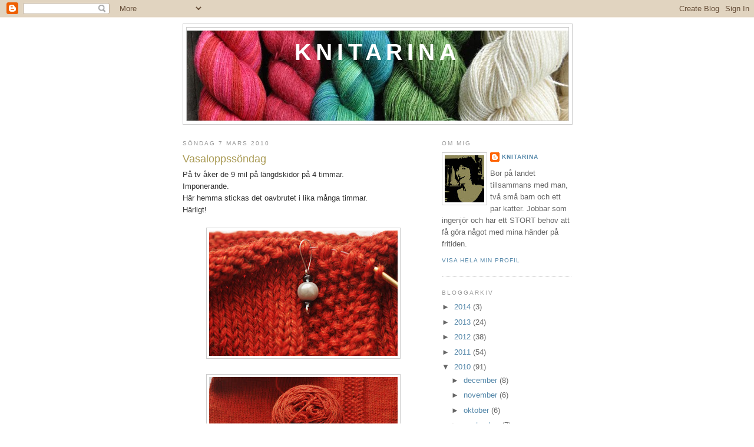

--- FILE ---
content_type: text/html; charset=UTF-8
request_url: https://knitarina.blogspot.com/2010/03/vasaloppssondag.html
body_size: 11731
content:
<!DOCTYPE html>
<html dir='ltr'>
<head>
<link href='https://www.blogger.com/static/v1/widgets/2944754296-widget_css_bundle.css' rel='stylesheet' type='text/css'/>
<meta content='text/html; charset=UTF-8' http-equiv='Content-Type'/>
<meta content='blogger' name='generator'/>
<link href='https://knitarina.blogspot.com/favicon.ico' rel='icon' type='image/x-icon'/>
<link href='http://knitarina.blogspot.com/2010/03/vasaloppssondag.html' rel='canonical'/>
<link rel="alternate" type="application/atom+xml" title="Knitarina - Atom" href="https://knitarina.blogspot.com/feeds/posts/default" />
<link rel="alternate" type="application/rss+xml" title="Knitarina - RSS" href="https://knitarina.blogspot.com/feeds/posts/default?alt=rss" />
<link rel="service.post" type="application/atom+xml" title="Knitarina - Atom" href="https://www.blogger.com/feeds/8739203205540659746/posts/default" />

<link rel="alternate" type="application/atom+xml" title="Knitarina - Atom" href="https://knitarina.blogspot.com/feeds/1415360083277600235/comments/default" />
<!--Can't find substitution for tag [blog.ieCssRetrofitLinks]-->
<link href='https://blogger.googleusercontent.com/img/b/R29vZ2xl/AVvXsEgkO1d8mpsnonDRU0Zg7uAVW281Tez8uMoO_brMV0DBgO45MD9R_k2KZs-dKVE-MZk4AC8I4qZ_Y_lvnqzOtfSq9Zi2-K1mZTjeYU2lnKkTZM8RolOQWXLwKGKgIM7PZRBocNKlp7JRQGBr/s320/kofta_drops_cascades.jpg' rel='image_src'/>
<meta content='http://knitarina.blogspot.com/2010/03/vasaloppssondag.html' property='og:url'/>
<meta content='Vasaloppssöndag' property='og:title'/>
<meta content='På tv åker de 9 mil på längdskidor på 4 timmar.  Imponerande.  Här hemma stickas det oavbrutet i lika många timmar.  Härligt!    ' property='og:description'/>
<meta content='https://blogger.googleusercontent.com/img/b/R29vZ2xl/AVvXsEgkO1d8mpsnonDRU0Zg7uAVW281Tez8uMoO_brMV0DBgO45MD9R_k2KZs-dKVE-MZk4AC8I4qZ_Y_lvnqzOtfSq9Zi2-K1mZTjeYU2lnKkTZM8RolOQWXLwKGKgIM7PZRBocNKlp7JRQGBr/w1200-h630-p-k-no-nu/kofta_drops_cascades.jpg' property='og:image'/>
<title>Knitarina: Vasaloppssöndag</title>
<style id='page-skin-1' type='text/css'><!--
/*
-----------------------------------------------
Blogger Template Style
Name:     Minima
Date:     26 Feb 2004
Updated by: Blogger Team
----------------------------------------------- */
/* Use this with templates/template-twocol.html */
body {
background:#ffffff;
margin:0;
color:#333333;
font:x-small Georgia Serif;
font-size/* */:/**/small;
font-size: /**/small;
text-align: center;
}
a:link {
color:#5588aa;
text-decoration:none;
}
a:visited {
color:#999999;
text-decoration:none;
}
a:hover {
color:#aa9b55;
text-decoration:underline;
}
a img {
border-width:0;
}
/* Header
-----------------------------------------------
*/
#header-wrapper {
width:660px;
margin:0 auto 10px;
border:1px solid #cccccc;
}
#header-inner {
background-position: center;
margin-left: auto;
margin-right: auto;
}
#header {
margin: 5px;
border: 1px solid #cccccc;
text-align: center;
color:#ffffff;
}
#header h1 {
margin:5px 5px 0;
padding:15px 20px .25em;
line-height:1.2em;
text-transform:uppercase;
letter-spacing:.2em;
font: normal bold 300% Arial, sans-serif;;
}
#header a {
color:#ffffff;
text-decoration:none;
}
#header a:hover {
color:#ffffff;
}
#header .description {
margin:0 5px 5px;
padding:0 20px 15px;
max-width:700px;
text-transform:uppercase;
letter-spacing:.2em;
line-height: 1.4em;
font: normal normal 78% Arial, sans-serif;
color: #999999;
}
#header img {
margin-left: auto;
margin-right: auto;
}
/* Outer-Wrapper
----------------------------------------------- */
#outer-wrapper {
width: 660px;
margin:0 auto;
padding:10px;
text-align:left;
font: normal normal 100% Arial, sans-serif;
}
#main-wrapper {
width: 410px;
float: left;
word-wrap: break-word; /* fix for long text breaking sidebar float in IE */
overflow: hidden;     /* fix for long non-text content breaking IE sidebar float */
}
#sidebar-wrapper {
width: 220px;
float: right;
word-wrap: break-word; /* fix for long text breaking sidebar float in IE */
overflow: hidden;      /* fix for long non-text content breaking IE sidebar float */
}
/* Headings
----------------------------------------------- */
h2 {
margin:1.5em 0 .75em;
font:normal normal 78% Arial, sans-serif;
line-height: 1.4em;
text-transform:uppercase;
letter-spacing:.2em;
color:#999999;
}
/* Posts
-----------------------------------------------
*/
h2.date-header {
margin:1.5em 0 .5em;
}
.post {
margin:.5em 0 1.5em;
border-bottom:1px dotted #cccccc;
padding-bottom:1.5em;
}
.post h3 {
margin:.25em 0 0;
padding:0 0 4px;
font-size:140%;
font-weight:normal;
line-height:1.4em;
color:#aa9b55;
}
.post h3 a, .post h3 a:visited, .post h3 strong {
display:block;
text-decoration:none;
color:#aa9b55;
font-weight:normal;
}
.post h3 strong, .post h3 a:hover {
color:#333333;
}
.post-body {
margin:0 0 .75em;
line-height:1.6em;
}
.post-body blockquote {
line-height:1.3em;
}
.post-footer {
margin: .75em 0;
color:#999999;
text-transform:uppercase;
letter-spacing:.1em;
font: normal normal 78% 'Trebuchet MS', Trebuchet, Arial, Verdana, Sans-serif;
line-height: 1.4em;
}
.comment-link {
margin-left:.6em;
}
.post img, table.tr-caption-container {
padding:4px;
border:1px solid #cccccc;
}
.tr-caption-container img {
border: none;
padding: 0;
}
.post blockquote {
margin:1em 20px;
}
.post blockquote p {
margin:.75em 0;
}
/* Comments
----------------------------------------------- */
#comments h4 {
margin:1em 0;
font-weight: bold;
line-height: 1.4em;
text-transform:uppercase;
letter-spacing:.2em;
color: #999999;
}
#comments-block {
margin:1em 0 1.5em;
line-height:1.6em;
}
#comments-block .comment-author {
margin:.5em 0;
}
#comments-block .comment-body {
margin:.25em 0 0;
}
#comments-block .comment-footer {
margin:-.25em 0 2em;
line-height: 1.4em;
text-transform:uppercase;
letter-spacing:.1em;
}
#comments-block .comment-body p {
margin:0 0 .75em;
}
.deleted-comment {
font-style:italic;
color:gray;
}
#blog-pager-newer-link {
float: left;
}
#blog-pager-older-link {
float: right;
}
#blog-pager {
text-align: center;
}
.feed-links {
clear: both;
line-height: 2.5em;
}
/* Sidebar Content
----------------------------------------------- */
.sidebar {
color: #666666;
line-height: 1.5em;
}
.sidebar ul {
list-style:none;
margin:0 0 0;
padding:0 0 0;
}
.sidebar li {
margin:0;
padding-top:0;
padding-right:0;
padding-bottom:.25em;
padding-left:15px;
text-indent:-15px;
line-height:1.5em;
}
.sidebar .widget, .main .widget {
border-bottom:1px dotted #cccccc;
margin:0 0 1.5em;
padding:0 0 1.5em;
}
.main .Blog {
border-bottom-width: 0;
}
/* Profile
----------------------------------------------- */
.profile-img {
float: left;
margin-top: 0;
margin-right: 5px;
margin-bottom: 5px;
margin-left: 0;
padding: 4px;
border: 1px solid #cccccc;
}
.profile-data {
margin:0;
text-transform:uppercase;
letter-spacing:.1em;
font: normal normal 78% 'Trebuchet MS', Trebuchet, Arial, Verdana, Sans-serif;
color: #999999;
font-weight: bold;
line-height: 1.6em;
}
.profile-datablock {
margin:.5em 0 .5em;
}
.profile-textblock {
margin: 0.5em 0;
line-height: 1.6em;
}
.profile-link {
font: normal normal 78% 'Trebuchet MS', Trebuchet, Arial, Verdana, Sans-serif;
text-transform: uppercase;
letter-spacing: .1em;
}
/* Footer
----------------------------------------------- */
#footer {
width:660px;
clear:both;
margin:0 auto;
padding-top:15px;
line-height: 1.6em;
text-transform:uppercase;
letter-spacing:.1em;
text-align: center;
}

--></style>
<link href='https://www.blogger.com/dyn-css/authorization.css?targetBlogID=8739203205540659746&amp;zx=06978e4d-7943-4e3c-ba18-ac04009670f9' media='none' onload='if(media!=&#39;all&#39;)media=&#39;all&#39;' rel='stylesheet'/><noscript><link href='https://www.blogger.com/dyn-css/authorization.css?targetBlogID=8739203205540659746&amp;zx=06978e4d-7943-4e3c-ba18-ac04009670f9' rel='stylesheet'/></noscript>
<meta name='google-adsense-platform-account' content='ca-host-pub-1556223355139109'/>
<meta name='google-adsense-platform-domain' content='blogspot.com'/>

</head>
<body>
<div class='navbar section' id='navbar'><div class='widget Navbar' data-version='1' id='Navbar1'><script type="text/javascript">
    function setAttributeOnload(object, attribute, val) {
      if(window.addEventListener) {
        window.addEventListener('load',
          function(){ object[attribute] = val; }, false);
      } else {
        window.attachEvent('onload', function(){ object[attribute] = val; });
      }
    }
  </script>
<div id="navbar-iframe-container"></div>
<script type="text/javascript" src="https://apis.google.com/js/platform.js"></script>
<script type="text/javascript">
      gapi.load("gapi.iframes:gapi.iframes.style.bubble", function() {
        if (gapi.iframes && gapi.iframes.getContext) {
          gapi.iframes.getContext().openChild({
              url: 'https://www.blogger.com/navbar/8739203205540659746?po\x3d1415360083277600235\x26origin\x3dhttps://knitarina.blogspot.com',
              where: document.getElementById("navbar-iframe-container"),
              id: "navbar-iframe"
          });
        }
      });
    </script><script type="text/javascript">
(function() {
var script = document.createElement('script');
script.type = 'text/javascript';
script.src = '//pagead2.googlesyndication.com/pagead/js/google_top_exp.js';
var head = document.getElementsByTagName('head')[0];
if (head) {
head.appendChild(script);
}})();
</script>
</div></div>
<div id='outer-wrapper'><div id='wrap2'>
<!-- skip links for text browsers -->
<span id='skiplinks' style='display:none;'>
<a href='#main'>skip to main </a> |
      <a href='#sidebar'>skip to sidebar</a>
</span>
<div id='header-wrapper'>
<div class='header section' id='header'><div class='widget Header' data-version='1' id='Header1'>
<div id='header-inner' style='background-image: url("https://blogger.googleusercontent.com/img/b/R29vZ2xl/AVvXsEgI5tEDZXB2CmupgdooVz0jgSwtPlDdp7j_9XoS12TxQGwYwSvmxzJOxKyQRTUI064fZRDWqqvN2f12SVNRqA64uUqqnkjGlQk17bYpVEwaE8vEE6Ub4MKxaLNOd8ge8JG8o3zxjgOEDUlW/s650/headertest4.jpg"); background-position: left; min-height: 153px; _height: 153px; background-repeat: no-repeat; '>
<div class='titlewrapper' style='background: transparent'>
<h1 class='title' style='background: transparent; border-width: 0px'>
<a href='https://knitarina.blogspot.com/'>
Knitarina
</a>
</h1>
</div>
<div class='descriptionwrapper'>
<p class='description'><span>
</span></p>
</div>
</div>
</div></div>
</div>
<div id='content-wrapper'>
<div id='crosscol-wrapper' style='text-align:center'>
<div class='crosscol no-items section' id='crosscol'></div>
</div>
<div id='main-wrapper'>
<div class='main section' id='main'><div class='widget Blog' data-version='1' id='Blog1'>
<div class='blog-posts hfeed'>

          <div class="date-outer">
        
<h2 class='date-header'><span>söndag 7 mars 2010</span></h2>

          <div class="date-posts">
        
<div class='post-outer'>
<div class='post hentry uncustomized-post-template' itemprop='blogPost' itemscope='itemscope' itemtype='http://schema.org/BlogPosting'>
<meta content='https://blogger.googleusercontent.com/img/b/R29vZ2xl/AVvXsEgkO1d8mpsnonDRU0Zg7uAVW281Tez8uMoO_brMV0DBgO45MD9R_k2KZs-dKVE-MZk4AC8I4qZ_Y_lvnqzOtfSq9Zi2-K1mZTjeYU2lnKkTZM8RolOQWXLwKGKgIM7PZRBocNKlp7JRQGBr/s320/kofta_drops_cascades.jpg' itemprop='image_url'/>
<meta content='8739203205540659746' itemprop='blogId'/>
<meta content='1415360083277600235' itemprop='postId'/>
<a name='1415360083277600235'></a>
<h3 class='post-title entry-title' itemprop='name'>
Vasaloppssöndag
</h3>
<div class='post-header'>
<div class='post-header-line-1'></div>
</div>
<div class='post-body entry-content' id='post-body-1415360083277600235' itemprop='description articleBody'>
<span style="font-family: Arial, Helvetica, sans-serif;">På tv åker de 9 mil på längdskidor på 4 timmar. </span><br />
<span style="font-family: Arial, Helvetica, sans-serif;">Imponerande.</span><br />
<span style="font-family: Arial, Helvetica, sans-serif;">Här hemma stickas det oavbrutet i lika många timmar.</span><br />
<span style="font-family: Arial;">Härligt!</span><br />
<br />
<div class="separator" style="clear: both; text-align: center;"><a href="https://blogger.googleusercontent.com/img/b/R29vZ2xl/AVvXsEgkO1d8mpsnonDRU0Zg7uAVW281Tez8uMoO_brMV0DBgO45MD9R_k2KZs-dKVE-MZk4AC8I4qZ_Y_lvnqzOtfSq9Zi2-K1mZTjeYU2lnKkTZM8RolOQWXLwKGKgIM7PZRBocNKlp7JRQGBr/s1600-h/kofta_drops_cascades.jpg" imageanchor="1" style="margin-left: 1em; margin-right: 1em;"><img border="0" kt="true" src="https://blogger.googleusercontent.com/img/b/R29vZ2xl/AVvXsEgkO1d8mpsnonDRU0Zg7uAVW281Tez8uMoO_brMV0DBgO45MD9R_k2KZs-dKVE-MZk4AC8I4qZ_Y_lvnqzOtfSq9Zi2-K1mZTjeYU2lnKkTZM8RolOQWXLwKGKgIM7PZRBocNKlp7JRQGBr/s320/kofta_drops_cascades.jpg" /></a></div><div class="separator" style="clear: both; text-align: center;"><br />
</div><div class="separator" style="clear: both; text-align: center;"><a href="https://blogger.googleusercontent.com/img/b/R29vZ2xl/AVvXsEhiA9tXmBLPYuWP8JiW8CSdovoOm4QYucixsdlgoo3iIdhaasc2b5bpbIX__XuduLUWm6_0Jtdo1OPi2nhNpUo_g_rNG0XemOf7zo88FsfGSWg1pa7A1Y9JXyyMu9v_tYmFGK3gy7vzHOU8/s1600-h/kofta_drops_cascades2.jpg" imageanchor="1" style="margin-left: 1em; margin-right: 1em;"><img border="0" kt="true" src="https://blogger.googleusercontent.com/img/b/R29vZ2xl/AVvXsEhiA9tXmBLPYuWP8JiW8CSdovoOm4QYucixsdlgoo3iIdhaasc2b5bpbIX__XuduLUWm6_0Jtdo1OPi2nhNpUo_g_rNG0XemOf7zo88FsfGSWg1pa7A1Y9JXyyMu9v_tYmFGK3gy7vzHOU8/s320/kofta_drops_cascades2.jpg" /></a></div>
<div style='clear: both;'></div>
</div>
<div class='post-footer'>
<div class='post-footer-line post-footer-line-1'>
<span class='post-author vcard'>
Upplagd av
<span class='fn' itemprop='author' itemscope='itemscope' itemtype='http://schema.org/Person'>
<meta content='https://www.blogger.com/profile/16297353404015740992' itemprop='url'/>
<a class='g-profile' href='https://www.blogger.com/profile/16297353404015740992' rel='author' title='author profile'>
<span itemprop='name'>Knitarina</span>
</a>
</span>
</span>
<span class='post-timestamp'>
kl.
<meta content='http://knitarina.blogspot.com/2010/03/vasaloppssondag.html' itemprop='url'/>
<a class='timestamp-link' href='https://knitarina.blogspot.com/2010/03/vasaloppssondag.html' rel='bookmark' title='permanent link'><abbr class='published' itemprop='datePublished' title='2010-03-07T15:12:00+01:00'>15:12</abbr></a>
</span>
<span class='post-comment-link'>
</span>
<span class='post-icons'>
<span class='item-control blog-admin pid-1299616978'>
<a href='https://www.blogger.com/post-edit.g?blogID=8739203205540659746&postID=1415360083277600235&from=pencil' title='Redigera inlägg'>
<img alt='' class='icon-action' height='18' src='https://resources.blogblog.com/img/icon18_edit_allbkg.gif' width='18'/>
</a>
</span>
</span>
<div class='post-share-buttons goog-inline-block'>
</div>
</div>
<div class='post-footer-line post-footer-line-2'>
<span class='post-labels'>
</span>
</div>
<div class='post-footer-line post-footer-line-3'>
<span class='post-location'>
</span>
</div>
</div>
</div>
<div class='comments' id='comments'>
<a name='comments'></a>
<h4>2 kommentarer:</h4>
<div id='Blog1_comments-block-wrapper'>
<dl class='avatar-comment-indent' id='comments-block'>
<dt class='comment-author ' id='c7018087813595639666'>
<a name='c7018087813595639666'></a>
<div class="avatar-image-container avatar-stock"><span dir="ltr"><a href="https://www.blogger.com/profile/09775272537546982468" target="" rel="nofollow" onclick="" class="avatar-hovercard" id="av-7018087813595639666-09775272537546982468"><img src="//www.blogger.com/img/blogger_logo_round_35.png" width="35" height="35" alt="" title="Hello">

</a></span></div>
<a href='https://www.blogger.com/profile/09775272537546982468' rel='nofollow'>Hello</a>
sa...
</dt>
<dd class='comment-body' id='Blog1_cmt-7018087813595639666'>
<p>
Fin!<br /><br />Det ser väldigt likt ut den kofta jag håller på att sticka uppifrån och ner :) Fast min är mer Let&#180;s dance och Melodifestivalskofta...
</p>
</dd>
<dd class='comment-footer'>
<span class='comment-timestamp'>
<a href='https://knitarina.blogspot.com/2010/03/vasaloppssondag.html?showComment=1267983400431#c7018087813595639666' title='comment permalink'>
7 mars 2010 kl. 18:36
</a>
<span class='item-control blog-admin pid-877854661'>
<a class='comment-delete' href='https://www.blogger.com/comment/delete/8739203205540659746/7018087813595639666' title='Ta bort kommentar'>
<img src='https://resources.blogblog.com/img/icon_delete13.gif'/>
</a>
</span>
</span>
</dd>
<dt class='comment-author ' id='c7041717875084504569'>
<a name='c7041717875084504569'></a>
<div class="avatar-image-container avatar-stock"><span dir="ltr"><img src="//resources.blogblog.com/img/blank.gif" width="35" height="35" alt="" title="Anonym">

</span></div>
Anonym
sa...
</dt>
<dd class='comment-body' id='Blog1_cmt-7041717875084504569'>
<p>
Oj, vilken fin stickmarkör ;-)<br /><br />/svägerskan
</p>
</dd>
<dd class='comment-footer'>
<span class='comment-timestamp'>
<a href='https://knitarina.blogspot.com/2010/03/vasaloppssondag.html?showComment=1267990851361#c7041717875084504569' title='comment permalink'>
7 mars 2010 kl. 20:40
</a>
<span class='item-control blog-admin pid-1444299379'>
<a class='comment-delete' href='https://www.blogger.com/comment/delete/8739203205540659746/7041717875084504569' title='Ta bort kommentar'>
<img src='https://resources.blogblog.com/img/icon_delete13.gif'/>
</a>
</span>
</span>
</dd>
</dl>
</div>
<p class='comment-footer'>
<a href='https://www.blogger.com/comment/fullpage/post/8739203205540659746/1415360083277600235' onclick='javascript:window.open(this.href, "bloggerPopup", "toolbar=0,location=0,statusbar=1,menubar=0,scrollbars=yes,width=640,height=500"); return false;'>Skicka en kommentar</a>
</p>
</div>
</div>

        </div></div>
      
</div>
<div class='blog-pager' id='blog-pager'>
<span id='blog-pager-newer-link'>
<a class='blog-pager-newer-link' href='https://knitarina.blogspot.com/2010/03/syjunta.html' id='Blog1_blog-pager-newer-link' title='Senaste inlägg'>Senaste inlägg</a>
</span>
<span id='blog-pager-older-link'>
<a class='blog-pager-older-link' href='https://knitarina.blogspot.com/2010/03/vard-av-barn.html' id='Blog1_blog-pager-older-link' title='Äldre inlägg'>Äldre inlägg</a>
</span>
<a class='home-link' href='https://knitarina.blogspot.com/'>Startsida</a>
</div>
<div class='clear'></div>
<div class='post-feeds'>
<div class='feed-links'>
Prenumerera på:
<a class='feed-link' href='https://knitarina.blogspot.com/feeds/1415360083277600235/comments/default' target='_blank' type='application/atom+xml'>Kommentarer till inlägget (Atom)</a>
</div>
</div>
</div></div>
</div>
<div id='sidebar-wrapper'>
<div class='sidebar section' id='sidebar'><div class='widget Profile' data-version='1' id='Profile1'>
<h2>Om mig</h2>
<div class='widget-content'>
<a href='https://www.blogger.com/profile/16297353404015740992'><img alt='Mitt foto' class='profile-img' height='80' src='//2.bp.blogspot.com/_4RBtaaj8aaE/SkXXk9-302I/AAAAAAAAADQ/71dQ2w1Aalc/S220-s80/maj+0552.JPG' width='67'/></a>
<dl class='profile-datablock'>
<dt class='profile-data'>
<a class='profile-name-link g-profile' href='https://www.blogger.com/profile/16297353404015740992' rel='author' style='background-image: url(//www.blogger.com/img/logo-16.png);'>
Knitarina
</a>
</dt>
<dd class='profile-textblock'>Bor på landet tillsammans med man, två små barn och ett par katter. 
Jobbar som ingenjör och har ett STORT behov att få göra något med mina händer på fritiden.</dd>
</dl>
<a class='profile-link' href='https://www.blogger.com/profile/16297353404015740992' rel='author'>Visa hela min profil</a>
<div class='clear'></div>
</div>
</div><div class='widget BlogArchive' data-version='1' id='BlogArchive1'>
<h2>Bloggarkiv</h2>
<div class='widget-content'>
<div id='ArchiveList'>
<div id='BlogArchive1_ArchiveList'>
<ul class='hierarchy'>
<li class='archivedate collapsed'>
<a class='toggle' href='javascript:void(0)'>
<span class='zippy'>

        &#9658;&#160;
      
</span>
</a>
<a class='post-count-link' href='https://knitarina.blogspot.com/2014/'>
2014
</a>
<span class='post-count' dir='ltr'>(3)</span>
<ul class='hierarchy'>
<li class='archivedate collapsed'>
<a class='toggle' href='javascript:void(0)'>
<span class='zippy'>

        &#9658;&#160;
      
</span>
</a>
<a class='post-count-link' href='https://knitarina.blogspot.com/2014/02/'>
februari
</a>
<span class='post-count' dir='ltr'>(2)</span>
</li>
</ul>
<ul class='hierarchy'>
<li class='archivedate collapsed'>
<a class='toggle' href='javascript:void(0)'>
<span class='zippy'>

        &#9658;&#160;
      
</span>
</a>
<a class='post-count-link' href='https://knitarina.blogspot.com/2014/01/'>
januari
</a>
<span class='post-count' dir='ltr'>(1)</span>
</li>
</ul>
</li>
</ul>
<ul class='hierarchy'>
<li class='archivedate collapsed'>
<a class='toggle' href='javascript:void(0)'>
<span class='zippy'>

        &#9658;&#160;
      
</span>
</a>
<a class='post-count-link' href='https://knitarina.blogspot.com/2013/'>
2013
</a>
<span class='post-count' dir='ltr'>(24)</span>
<ul class='hierarchy'>
<li class='archivedate collapsed'>
<a class='toggle' href='javascript:void(0)'>
<span class='zippy'>

        &#9658;&#160;
      
</span>
</a>
<a class='post-count-link' href='https://knitarina.blogspot.com/2013/12/'>
december
</a>
<span class='post-count' dir='ltr'>(2)</span>
</li>
</ul>
<ul class='hierarchy'>
<li class='archivedate collapsed'>
<a class='toggle' href='javascript:void(0)'>
<span class='zippy'>

        &#9658;&#160;
      
</span>
</a>
<a class='post-count-link' href='https://knitarina.blogspot.com/2013/11/'>
november
</a>
<span class='post-count' dir='ltr'>(1)</span>
</li>
</ul>
<ul class='hierarchy'>
<li class='archivedate collapsed'>
<a class='toggle' href='javascript:void(0)'>
<span class='zippy'>

        &#9658;&#160;
      
</span>
</a>
<a class='post-count-link' href='https://knitarina.blogspot.com/2013/10/'>
oktober
</a>
<span class='post-count' dir='ltr'>(3)</span>
</li>
</ul>
<ul class='hierarchy'>
<li class='archivedate collapsed'>
<a class='toggle' href='javascript:void(0)'>
<span class='zippy'>

        &#9658;&#160;
      
</span>
</a>
<a class='post-count-link' href='https://knitarina.blogspot.com/2013/09/'>
september
</a>
<span class='post-count' dir='ltr'>(5)</span>
</li>
</ul>
<ul class='hierarchy'>
<li class='archivedate collapsed'>
<a class='toggle' href='javascript:void(0)'>
<span class='zippy'>

        &#9658;&#160;
      
</span>
</a>
<a class='post-count-link' href='https://knitarina.blogspot.com/2013/08/'>
augusti
</a>
<span class='post-count' dir='ltr'>(5)</span>
</li>
</ul>
<ul class='hierarchy'>
<li class='archivedate collapsed'>
<a class='toggle' href='javascript:void(0)'>
<span class='zippy'>

        &#9658;&#160;
      
</span>
</a>
<a class='post-count-link' href='https://knitarina.blogspot.com/2013/04/'>
april
</a>
<span class='post-count' dir='ltr'>(2)</span>
</li>
</ul>
<ul class='hierarchy'>
<li class='archivedate collapsed'>
<a class='toggle' href='javascript:void(0)'>
<span class='zippy'>

        &#9658;&#160;
      
</span>
</a>
<a class='post-count-link' href='https://knitarina.blogspot.com/2013/03/'>
mars
</a>
<span class='post-count' dir='ltr'>(3)</span>
</li>
</ul>
<ul class='hierarchy'>
<li class='archivedate collapsed'>
<a class='toggle' href='javascript:void(0)'>
<span class='zippy'>

        &#9658;&#160;
      
</span>
</a>
<a class='post-count-link' href='https://knitarina.blogspot.com/2013/02/'>
februari
</a>
<span class='post-count' dir='ltr'>(2)</span>
</li>
</ul>
<ul class='hierarchy'>
<li class='archivedate collapsed'>
<a class='toggle' href='javascript:void(0)'>
<span class='zippy'>

        &#9658;&#160;
      
</span>
</a>
<a class='post-count-link' href='https://knitarina.blogspot.com/2013/01/'>
januari
</a>
<span class='post-count' dir='ltr'>(1)</span>
</li>
</ul>
</li>
</ul>
<ul class='hierarchy'>
<li class='archivedate collapsed'>
<a class='toggle' href='javascript:void(0)'>
<span class='zippy'>

        &#9658;&#160;
      
</span>
</a>
<a class='post-count-link' href='https://knitarina.blogspot.com/2012/'>
2012
</a>
<span class='post-count' dir='ltr'>(38)</span>
<ul class='hierarchy'>
<li class='archivedate collapsed'>
<a class='toggle' href='javascript:void(0)'>
<span class='zippy'>

        &#9658;&#160;
      
</span>
</a>
<a class='post-count-link' href='https://knitarina.blogspot.com/2012/12/'>
december
</a>
<span class='post-count' dir='ltr'>(3)</span>
</li>
</ul>
<ul class='hierarchy'>
<li class='archivedate collapsed'>
<a class='toggle' href='javascript:void(0)'>
<span class='zippy'>

        &#9658;&#160;
      
</span>
</a>
<a class='post-count-link' href='https://knitarina.blogspot.com/2012/11/'>
november
</a>
<span class='post-count' dir='ltr'>(1)</span>
</li>
</ul>
<ul class='hierarchy'>
<li class='archivedate collapsed'>
<a class='toggle' href='javascript:void(0)'>
<span class='zippy'>

        &#9658;&#160;
      
</span>
</a>
<a class='post-count-link' href='https://knitarina.blogspot.com/2012/09/'>
september
</a>
<span class='post-count' dir='ltr'>(6)</span>
</li>
</ul>
<ul class='hierarchy'>
<li class='archivedate collapsed'>
<a class='toggle' href='javascript:void(0)'>
<span class='zippy'>

        &#9658;&#160;
      
</span>
</a>
<a class='post-count-link' href='https://knitarina.blogspot.com/2012/08/'>
augusti
</a>
<span class='post-count' dir='ltr'>(1)</span>
</li>
</ul>
<ul class='hierarchy'>
<li class='archivedate collapsed'>
<a class='toggle' href='javascript:void(0)'>
<span class='zippy'>

        &#9658;&#160;
      
</span>
</a>
<a class='post-count-link' href='https://knitarina.blogspot.com/2012/07/'>
juli
</a>
<span class='post-count' dir='ltr'>(9)</span>
</li>
</ul>
<ul class='hierarchy'>
<li class='archivedate collapsed'>
<a class='toggle' href='javascript:void(0)'>
<span class='zippy'>

        &#9658;&#160;
      
</span>
</a>
<a class='post-count-link' href='https://knitarina.blogspot.com/2012/06/'>
juni
</a>
<span class='post-count' dir='ltr'>(4)</span>
</li>
</ul>
<ul class='hierarchy'>
<li class='archivedate collapsed'>
<a class='toggle' href='javascript:void(0)'>
<span class='zippy'>

        &#9658;&#160;
      
</span>
</a>
<a class='post-count-link' href='https://knitarina.blogspot.com/2012/05/'>
maj
</a>
<span class='post-count' dir='ltr'>(3)</span>
</li>
</ul>
<ul class='hierarchy'>
<li class='archivedate collapsed'>
<a class='toggle' href='javascript:void(0)'>
<span class='zippy'>

        &#9658;&#160;
      
</span>
</a>
<a class='post-count-link' href='https://knitarina.blogspot.com/2012/04/'>
april
</a>
<span class='post-count' dir='ltr'>(2)</span>
</li>
</ul>
<ul class='hierarchy'>
<li class='archivedate collapsed'>
<a class='toggle' href='javascript:void(0)'>
<span class='zippy'>

        &#9658;&#160;
      
</span>
</a>
<a class='post-count-link' href='https://knitarina.blogspot.com/2012/03/'>
mars
</a>
<span class='post-count' dir='ltr'>(2)</span>
</li>
</ul>
<ul class='hierarchy'>
<li class='archivedate collapsed'>
<a class='toggle' href='javascript:void(0)'>
<span class='zippy'>

        &#9658;&#160;
      
</span>
</a>
<a class='post-count-link' href='https://knitarina.blogspot.com/2012/02/'>
februari
</a>
<span class='post-count' dir='ltr'>(2)</span>
</li>
</ul>
<ul class='hierarchy'>
<li class='archivedate collapsed'>
<a class='toggle' href='javascript:void(0)'>
<span class='zippy'>

        &#9658;&#160;
      
</span>
</a>
<a class='post-count-link' href='https://knitarina.blogspot.com/2012/01/'>
januari
</a>
<span class='post-count' dir='ltr'>(5)</span>
</li>
</ul>
</li>
</ul>
<ul class='hierarchy'>
<li class='archivedate collapsed'>
<a class='toggle' href='javascript:void(0)'>
<span class='zippy'>

        &#9658;&#160;
      
</span>
</a>
<a class='post-count-link' href='https://knitarina.blogspot.com/2011/'>
2011
</a>
<span class='post-count' dir='ltr'>(54)</span>
<ul class='hierarchy'>
<li class='archivedate collapsed'>
<a class='toggle' href='javascript:void(0)'>
<span class='zippy'>

        &#9658;&#160;
      
</span>
</a>
<a class='post-count-link' href='https://knitarina.blogspot.com/2011/12/'>
december
</a>
<span class='post-count' dir='ltr'>(3)</span>
</li>
</ul>
<ul class='hierarchy'>
<li class='archivedate collapsed'>
<a class='toggle' href='javascript:void(0)'>
<span class='zippy'>

        &#9658;&#160;
      
</span>
</a>
<a class='post-count-link' href='https://knitarina.blogspot.com/2011/11/'>
november
</a>
<span class='post-count' dir='ltr'>(6)</span>
</li>
</ul>
<ul class='hierarchy'>
<li class='archivedate collapsed'>
<a class='toggle' href='javascript:void(0)'>
<span class='zippy'>

        &#9658;&#160;
      
</span>
</a>
<a class='post-count-link' href='https://knitarina.blogspot.com/2011/10/'>
oktober
</a>
<span class='post-count' dir='ltr'>(4)</span>
</li>
</ul>
<ul class='hierarchy'>
<li class='archivedate collapsed'>
<a class='toggle' href='javascript:void(0)'>
<span class='zippy'>

        &#9658;&#160;
      
</span>
</a>
<a class='post-count-link' href='https://knitarina.blogspot.com/2011/09/'>
september
</a>
<span class='post-count' dir='ltr'>(3)</span>
</li>
</ul>
<ul class='hierarchy'>
<li class='archivedate collapsed'>
<a class='toggle' href='javascript:void(0)'>
<span class='zippy'>

        &#9658;&#160;
      
</span>
</a>
<a class='post-count-link' href='https://knitarina.blogspot.com/2011/08/'>
augusti
</a>
<span class='post-count' dir='ltr'>(5)</span>
</li>
</ul>
<ul class='hierarchy'>
<li class='archivedate collapsed'>
<a class='toggle' href='javascript:void(0)'>
<span class='zippy'>

        &#9658;&#160;
      
</span>
</a>
<a class='post-count-link' href='https://knitarina.blogspot.com/2011/07/'>
juli
</a>
<span class='post-count' dir='ltr'>(6)</span>
</li>
</ul>
<ul class='hierarchy'>
<li class='archivedate collapsed'>
<a class='toggle' href='javascript:void(0)'>
<span class='zippy'>

        &#9658;&#160;
      
</span>
</a>
<a class='post-count-link' href='https://knitarina.blogspot.com/2011/06/'>
juni
</a>
<span class='post-count' dir='ltr'>(5)</span>
</li>
</ul>
<ul class='hierarchy'>
<li class='archivedate collapsed'>
<a class='toggle' href='javascript:void(0)'>
<span class='zippy'>

        &#9658;&#160;
      
</span>
</a>
<a class='post-count-link' href='https://knitarina.blogspot.com/2011/05/'>
maj
</a>
<span class='post-count' dir='ltr'>(4)</span>
</li>
</ul>
<ul class='hierarchy'>
<li class='archivedate collapsed'>
<a class='toggle' href='javascript:void(0)'>
<span class='zippy'>

        &#9658;&#160;
      
</span>
</a>
<a class='post-count-link' href='https://knitarina.blogspot.com/2011/04/'>
april
</a>
<span class='post-count' dir='ltr'>(4)</span>
</li>
</ul>
<ul class='hierarchy'>
<li class='archivedate collapsed'>
<a class='toggle' href='javascript:void(0)'>
<span class='zippy'>

        &#9658;&#160;
      
</span>
</a>
<a class='post-count-link' href='https://knitarina.blogspot.com/2011/03/'>
mars
</a>
<span class='post-count' dir='ltr'>(5)</span>
</li>
</ul>
<ul class='hierarchy'>
<li class='archivedate collapsed'>
<a class='toggle' href='javascript:void(0)'>
<span class='zippy'>

        &#9658;&#160;
      
</span>
</a>
<a class='post-count-link' href='https://knitarina.blogspot.com/2011/02/'>
februari
</a>
<span class='post-count' dir='ltr'>(4)</span>
</li>
</ul>
<ul class='hierarchy'>
<li class='archivedate collapsed'>
<a class='toggle' href='javascript:void(0)'>
<span class='zippy'>

        &#9658;&#160;
      
</span>
</a>
<a class='post-count-link' href='https://knitarina.blogspot.com/2011/01/'>
januari
</a>
<span class='post-count' dir='ltr'>(5)</span>
</li>
</ul>
</li>
</ul>
<ul class='hierarchy'>
<li class='archivedate expanded'>
<a class='toggle' href='javascript:void(0)'>
<span class='zippy toggle-open'>

        &#9660;&#160;
      
</span>
</a>
<a class='post-count-link' href='https://knitarina.blogspot.com/2010/'>
2010
</a>
<span class='post-count' dir='ltr'>(91)</span>
<ul class='hierarchy'>
<li class='archivedate collapsed'>
<a class='toggle' href='javascript:void(0)'>
<span class='zippy'>

        &#9658;&#160;
      
</span>
</a>
<a class='post-count-link' href='https://knitarina.blogspot.com/2010/12/'>
december
</a>
<span class='post-count' dir='ltr'>(8)</span>
</li>
</ul>
<ul class='hierarchy'>
<li class='archivedate collapsed'>
<a class='toggle' href='javascript:void(0)'>
<span class='zippy'>

        &#9658;&#160;
      
</span>
</a>
<a class='post-count-link' href='https://knitarina.blogspot.com/2010/11/'>
november
</a>
<span class='post-count' dir='ltr'>(6)</span>
</li>
</ul>
<ul class='hierarchy'>
<li class='archivedate collapsed'>
<a class='toggle' href='javascript:void(0)'>
<span class='zippy'>

        &#9658;&#160;
      
</span>
</a>
<a class='post-count-link' href='https://knitarina.blogspot.com/2010/10/'>
oktober
</a>
<span class='post-count' dir='ltr'>(6)</span>
</li>
</ul>
<ul class='hierarchy'>
<li class='archivedate collapsed'>
<a class='toggle' href='javascript:void(0)'>
<span class='zippy'>

        &#9658;&#160;
      
</span>
</a>
<a class='post-count-link' href='https://knitarina.blogspot.com/2010/09/'>
september
</a>
<span class='post-count' dir='ltr'>(7)</span>
</li>
</ul>
<ul class='hierarchy'>
<li class='archivedate collapsed'>
<a class='toggle' href='javascript:void(0)'>
<span class='zippy'>

        &#9658;&#160;
      
</span>
</a>
<a class='post-count-link' href='https://knitarina.blogspot.com/2010/08/'>
augusti
</a>
<span class='post-count' dir='ltr'>(8)</span>
</li>
</ul>
<ul class='hierarchy'>
<li class='archivedate collapsed'>
<a class='toggle' href='javascript:void(0)'>
<span class='zippy'>

        &#9658;&#160;
      
</span>
</a>
<a class='post-count-link' href='https://knitarina.blogspot.com/2010/07/'>
juli
</a>
<span class='post-count' dir='ltr'>(11)</span>
</li>
</ul>
<ul class='hierarchy'>
<li class='archivedate collapsed'>
<a class='toggle' href='javascript:void(0)'>
<span class='zippy'>

        &#9658;&#160;
      
</span>
</a>
<a class='post-count-link' href='https://knitarina.blogspot.com/2010/06/'>
juni
</a>
<span class='post-count' dir='ltr'>(6)</span>
</li>
</ul>
<ul class='hierarchy'>
<li class='archivedate collapsed'>
<a class='toggle' href='javascript:void(0)'>
<span class='zippy'>

        &#9658;&#160;
      
</span>
</a>
<a class='post-count-link' href='https://knitarina.blogspot.com/2010/05/'>
maj
</a>
<span class='post-count' dir='ltr'>(8)</span>
</li>
</ul>
<ul class='hierarchy'>
<li class='archivedate collapsed'>
<a class='toggle' href='javascript:void(0)'>
<span class='zippy'>

        &#9658;&#160;
      
</span>
</a>
<a class='post-count-link' href='https://knitarina.blogspot.com/2010/04/'>
april
</a>
<span class='post-count' dir='ltr'>(9)</span>
</li>
</ul>
<ul class='hierarchy'>
<li class='archivedate expanded'>
<a class='toggle' href='javascript:void(0)'>
<span class='zippy toggle-open'>

        &#9660;&#160;
      
</span>
</a>
<a class='post-count-link' href='https://knitarina.blogspot.com/2010/03/'>
mars
</a>
<span class='post-count' dir='ltr'>(4)</span>
<ul class='posts'>
<li><a href='https://knitarina.blogspot.com/2010/03/smittsamt.html'>Smittsamt</a></li>
<li><a href='https://knitarina.blogspot.com/2010/03/syjunta.html'>Syjunta</a></li>
<li><a href='https://knitarina.blogspot.com/2010/03/vasaloppssondag.html'>Vasaloppssöndag</a></li>
<li><a href='https://knitarina.blogspot.com/2010/03/vard-av-barn.html'>Vård av barn</a></li>
</ul>
</li>
</ul>
<ul class='hierarchy'>
<li class='archivedate collapsed'>
<a class='toggle' href='javascript:void(0)'>
<span class='zippy'>

        &#9658;&#160;
      
</span>
</a>
<a class='post-count-link' href='https://knitarina.blogspot.com/2010/02/'>
februari
</a>
<span class='post-count' dir='ltr'>(8)</span>
</li>
</ul>
<ul class='hierarchy'>
<li class='archivedate collapsed'>
<a class='toggle' href='javascript:void(0)'>
<span class='zippy'>

        &#9658;&#160;
      
</span>
</a>
<a class='post-count-link' href='https://knitarina.blogspot.com/2010/01/'>
januari
</a>
<span class='post-count' dir='ltr'>(10)</span>
</li>
</ul>
</li>
</ul>
<ul class='hierarchy'>
<li class='archivedate collapsed'>
<a class='toggle' href='javascript:void(0)'>
<span class='zippy'>

        &#9658;&#160;
      
</span>
</a>
<a class='post-count-link' href='https://knitarina.blogspot.com/2009/'>
2009
</a>
<span class='post-count' dir='ltr'>(45)</span>
<ul class='hierarchy'>
<li class='archivedate collapsed'>
<a class='toggle' href='javascript:void(0)'>
<span class='zippy'>

        &#9658;&#160;
      
</span>
</a>
<a class='post-count-link' href='https://knitarina.blogspot.com/2009/12/'>
december
</a>
<span class='post-count' dir='ltr'>(7)</span>
</li>
</ul>
<ul class='hierarchy'>
<li class='archivedate collapsed'>
<a class='toggle' href='javascript:void(0)'>
<span class='zippy'>

        &#9658;&#160;
      
</span>
</a>
<a class='post-count-link' href='https://knitarina.blogspot.com/2009/11/'>
november
</a>
<span class='post-count' dir='ltr'>(7)</span>
</li>
</ul>
<ul class='hierarchy'>
<li class='archivedate collapsed'>
<a class='toggle' href='javascript:void(0)'>
<span class='zippy'>

        &#9658;&#160;
      
</span>
</a>
<a class='post-count-link' href='https://knitarina.blogspot.com/2009/10/'>
oktober
</a>
<span class='post-count' dir='ltr'>(9)</span>
</li>
</ul>
<ul class='hierarchy'>
<li class='archivedate collapsed'>
<a class='toggle' href='javascript:void(0)'>
<span class='zippy'>

        &#9658;&#160;
      
</span>
</a>
<a class='post-count-link' href='https://knitarina.blogspot.com/2009/09/'>
september
</a>
<span class='post-count' dir='ltr'>(3)</span>
</li>
</ul>
<ul class='hierarchy'>
<li class='archivedate collapsed'>
<a class='toggle' href='javascript:void(0)'>
<span class='zippy'>

        &#9658;&#160;
      
</span>
</a>
<a class='post-count-link' href='https://knitarina.blogspot.com/2009/08/'>
augusti
</a>
<span class='post-count' dir='ltr'>(6)</span>
</li>
</ul>
<ul class='hierarchy'>
<li class='archivedate collapsed'>
<a class='toggle' href='javascript:void(0)'>
<span class='zippy'>

        &#9658;&#160;
      
</span>
</a>
<a class='post-count-link' href='https://knitarina.blogspot.com/2009/07/'>
juli
</a>
<span class='post-count' dir='ltr'>(5)</span>
</li>
</ul>
<ul class='hierarchy'>
<li class='archivedate collapsed'>
<a class='toggle' href='javascript:void(0)'>
<span class='zippy'>

        &#9658;&#160;
      
</span>
</a>
<a class='post-count-link' href='https://knitarina.blogspot.com/2009/06/'>
juni
</a>
<span class='post-count' dir='ltr'>(8)</span>
</li>
</ul>
</li>
</ul>
</div>
</div>
<div class='clear'></div>
</div>
</div><div class='widget Label' data-version='1' id='Label1'>
<h2>Etiketter</h2>
<div class='widget-content list-label-widget-content'>
<ul>
<li>
<a dir='ltr' href='https://knitarina.blogspot.com/search/label/barnkl%C3%A4der'>barnkläder</a>
<span dir='ltr'>(28)</span>
</li>
<li>
<a dir='ltr' href='https://knitarina.blogspot.com/search/label/boktips'>boktips</a>
<span dir='ltr'>(11)</span>
</li>
<li>
<a dir='ltr' href='https://knitarina.blogspot.com/search/label/broderi'>broderi</a>
<span dir='ltr'>(13)</span>
</li>
<li>
<a dir='ltr' href='https://knitarina.blogspot.com/search/label/garn'>garn</a>
<span dir='ltr'>(6)</span>
</li>
<li>
<a dir='ltr' href='https://knitarina.blogspot.com/search/label/halvvante'>halvvante</a>
<span dir='ltr'>(7)</span>
</li>
<li>
<a dir='ltr' href='https://knitarina.blogspot.com/search/label/handledsv%C3%A4rmare'>handledsvärmare</a>
<span dir='ltr'>(2)</span>
</li>
<li>
<a dir='ltr' href='https://knitarina.blogspot.com/search/label/kofta'>kofta</a>
<span dir='ltr'>(25)</span>
</li>
<li>
<a dir='ltr' href='https://knitarina.blogspot.com/search/label/m%C3%B6ssa'>mössa</a>
<span dir='ltr'>(6)</span>
</li>
<li>
<a dir='ltr' href='https://knitarina.blogspot.com/search/label/n%C3%A5lbindning'>nålbindning</a>
<span dir='ltr'>(2)</span>
</li>
<li>
<a dir='ltr' href='https://knitarina.blogspot.com/search/label/sjal'>sjal</a>
<span dir='ltr'>(28)</span>
</li>
<li>
<a dir='ltr' href='https://knitarina.blogspot.com/search/label/sockor'>sockor</a>
<span dir='ltr'>(31)</span>
</li>
<li>
<a dir='ltr' href='https://knitarina.blogspot.com/search/label/spinning'>spinning</a>
<span dir='ltr'>(2)</span>
</li>
<li>
<a dir='ltr' href='https://knitarina.blogspot.com/search/label/sytt'>sytt</a>
<span dir='ltr'>(16)</span>
</li>
<li>
<a dir='ltr' href='https://knitarina.blogspot.com/search/label/tips'>tips</a>
<span dir='ltr'>(2)</span>
</li>
<li>
<a dir='ltr' href='https://knitarina.blogspot.com/search/label/tovat'>tovat</a>
<span dir='ltr'>(2)</span>
</li>
<li>
<a dir='ltr' href='https://knitarina.blogspot.com/search/label/tr%C3%B6ja'>tröja</a>
<span dir='ltr'>(7)</span>
</li>
<li>
<a dir='ltr' href='https://knitarina.blogspot.com/search/label/tv%C3%A5%C3%A4ndsstickning'>tvåändsstickning</a>
<span dir='ltr'>(27)</span>
</li>
<li>
<a dir='ltr' href='https://knitarina.blogspot.com/search/label/vantar'>vantar</a>
<span dir='ltr'>(39)</span>
</li>
<li>
<a dir='ltr' href='https://knitarina.blogspot.com/search/label/virkat'>virkat</a>
<span dir='ltr'>(7)</span>
</li>
<li>
<a dir='ltr' href='https://knitarina.blogspot.com/search/label/v%C3%A4ska'>väska</a>
<span dir='ltr'>(1)</span>
</li>
<li>
<a dir='ltr' href='https://knitarina.blogspot.com/search/label/%C3%96vrigt'>Övrigt</a>
<span dir='ltr'>(8)</span>
</li>
</ul>
<div class='clear'></div>
</div>
</div><div class='widget BlogList' data-version='1' id='BlogList1'>
<h2 class='title'>Min blogglista</h2>
<div class='widget-content'>
<div class='blog-list-container' id='BlogList1_container'>
<ul id='BlogList1_blogs'>
<li style='display: block;'>
<div class='blog-icon'>
</div>
<div class='blog-content'>
<div class='blog-title'>
<a href='http://clarastickar.blogspot.com/' target='_blank'>
Clara Stickar</a>
</div>
<div class='item-content'>
<div class='item-thumbnail'>
<a href='http://clarastickar.blogspot.com/' target='_blank'>
<img alt='' border='0' height='72' src='https://blogger.googleusercontent.com/img/b/R29vZ2xl/AVvXsEj0SNB5XzuXQID1HeEUw4kR7edmzuLz9cGj47-0vuAJGOVmzwAjMDV5wZpUuR4Dzq9ym_wt8W1b9Nop_fo6Ol2sKwZOTKSeoBnx-WcZYUtT_02H3dpUK1GkKWzpO36TbxQQu_Z3mkMWo3edOu-16L7frxUQuiHBCNSnnbaDMSY_IeYFt3ihqIBi1q5fIxc/s72-w512-h640-c/Presentp%C3%A5sar-1.jpg' width='72'/>
</a>
</div>
</div>
</div>
<div style='clear: both;'></div>
</li>
<li style='display: block;'>
<div class='blog-icon'>
</div>
<div class='blog-content'>
<div class='blog-title'>
<a href='http://dodergok.blogspot.com/' target='_blank'>
Dödergök</a>
</div>
<div class='item-content'>
<div class='item-thumbnail'>
<a href='http://dodergok.blogspot.com/' target='_blank'>
<img alt='' border='0' height='72' src='https://blogger.googleusercontent.com/img/b/R29vZ2xl/AVvXsEju4ogxO3gtixrG9LJbjUL141stqcnLuJZ7BgNH-Esi6qnUHtXsKEOoNhFqEGWuJ1_nDiKn2VN0-fyDXkeUL53jLKlVg89W8Zr1WPpHPWPuuY6HNqYetgl3DNqqqRxMolUOABN7W4dcdwVu9IU0yktRCJYarhC52HEDlgOUUXDaFLMmGL2PV-fQpkn-wlSJ/s72-c/1sanna.jpg' width='72'/>
</a>
</div>
</div>
</div>
<div style='clear: both;'></div>
</li>
<li style='display: block;'>
<div class='blog-icon'>
</div>
<div class='blog-content'>
<div class='blog-title'>
<a href='http://linaoj.blogspot.com/' target='_blank'>
Lina.OJ</a>
</div>
<div class='item-content'>
<div class='item-thumbnail'>
<a href='http://linaoj.blogspot.com/' target='_blank'>
<img alt='' border='0' height='72' src='https://blogger.googleusercontent.com/img/b/R29vZ2xl/AVvXsEhIZaQzoEHjh-ZcB0GKgcgRVQOu0wFiHuZRmflXMbH1EXBjonRFO6MzN3JsV-pCPcBi5UkpALoov9hsyx5BUq4yGRF6S9117bwm1XXa2hFL2zhRE9rjVnXNWvAfpSeRdlv6zDR0pnph7w/s72-c/lapp6.jpg' width='72'/>
</a>
</div>
</div>
</div>
<div style='clear: both;'></div>
</li>
<li style='display: block;'>
<div class='blog-icon'>
</div>
<div class='blog-content'>
<div class='blog-title'>
<a href='https://100-rain.blogspot.com/' target='_blank'>
100% rain</a>
</div>
<div class='item-content'>
<div class='item-thumbnail'>
<a href='https://100-rain.blogspot.com/' target='_blank'>
<img alt='' border='0' height='72' src='https://blogger.googleusercontent.com/img/b/R29vZ2xl/AVvXsEg44mhFEEcrxypNTKVnJmSEkjQw3C6zQT8NnP_Pet3y7Ycmf7rx4a0UcsXLimjCTMCOFky-7SKlJREVr98dZJqak33spJ9E83jtnXpUNcvA59xknEsukw7c-2miragXG1VAKwSFsulfVBs/s72-c/Linnaea+1.jpg' width='72'/>
</a>
</div>
</div>
</div>
<div style='clear: both;'></div>
</li>
<li style='display: block;'>
<div class='blog-icon'>
</div>
<div class='blog-content'>
<div class='blog-title'>
<a href='https://ignorantblissknits.blogspot.com/' target='_blank'>
Ignorant Bliss</a>
</div>
<div class='item-content'>
</div>
</div>
<div style='clear: both;'></div>
</li>
<li style='display: block;'>
<div class='blog-icon'>
</div>
<div class='blog-content'>
<div class='blog-title'>
<a href='http://magasinduett.blogspot.com/' target='_blank'>
Magasin Duett</a>
</div>
<div class='item-content'>
<div class='item-thumbnail'>
<a href='http://magasinduett.blogspot.com/' target='_blank'>
<img alt='' border='0' height='72' src='https://blogger.googleusercontent.com/img/b/R29vZ2xl/AVvXsEgtt2hoL42MnW8DQZidLoyqFrk13fy1DpzhhxegNO-01F9MkUjcKBQMPFbUmj3g6pD6ISvr-KDya4ZpngWrbdjNQHGVDdLBS3nZdvkIOVVROLuYTp6C7Deym6c0spwwXSZZ_7VK9Ka5Coo/s72-c/IMG_4501.jpg' width='72'/>
</a>
</div>
</div>
</div>
<div style='clear: both;'></div>
</li>
<li style='display: block;'>
<div class='blog-icon'>
</div>
<div class='blog-content'>
<div class='blog-title'>
<a href='http://mednalochtrad.blogspot.com/' target='_blank'>
med nål och tråd</a>
</div>
<div class='item-content'>
<div class='item-thumbnail'>
<a href='http://mednalochtrad.blogspot.com/' target='_blank'>
<img alt='' border='0' height='72' src='https://blogger.googleusercontent.com/img/b/R29vZ2xl/AVvXsEh24EiyVXtbNcx63EhxV15-losZGjAVjamSy55lvZE3Qpk3xxuhvvIXEe4jAGCznLm-QTXoDNf8FB-R67vzwPV69FpsGkNJDRJf97OrAOorj92u95oiydlyDE85284GR_FaKs5xM4I5dLM/s72-c/DSC04020.jpg' width='72'/>
</a>
</div>
</div>
</div>
<div style='clear: both;'></div>
</li>
<li style='display: block;'>
<div class='blog-icon'>
</div>
<div class='blog-content'>
<div class='blog-title'>
<a href='https://riotyarn.wordpress.com' target='_blank'>
riot yarn</a>
</div>
<div class='item-content'>
</div>
</div>
<div style='clear: both;'></div>
</li>
<li style='display: block;'>
<div class='blog-icon'>
</div>
<div class='blog-content'>
<div class='blog-title'>
<a href='https://mariacarlander.blogspot.com/' target='_blank'>
maria carlander</a>
</div>
<div class='item-content'>
<div class='item-thumbnail'>
<a href='https://mariacarlander.blogspot.com/' target='_blank'>
<img alt='' border='0' height='72' src='https://blogger.googleusercontent.com/img/b/R29vZ2xl/AVvXsEgkQRZ0Vsil5B6gjbZCvG_P9Y9aTzSv4HDQFDZCgnRTFlZOQnroiXgFAJ4i4bCdQACvF1sv7zbfzn7GE7-6QWSmmgnFEgBEtDCrpTAzP7aus9QD3HAwWDNIwIrpCrQzAiohY6ev5xPmQUA/s72-c/DSC_0919.JPG' width='72'/>
</a>
</div>
</div>
</div>
<div style='clear: both;'></div>
</li>
<li style='display: block;'>
<div class='blog-icon'>
</div>
<div class='blog-content'>
<div class='blog-title'>
<a href='http://www.karinskonstgrepp.se/' target='_blank'>
Karins konstgrepp</a>
</div>
<div class='item-content'>
<div class='item-thumbnail'>
<a href='http://www.karinskonstgrepp.se/' target='_blank'>
<img alt="" border="0" height="72" src="//3.bp.blogspot.com/-0CT72sE37aA/VYZ7ensscjI/AAAAAAAAh2Y/c4TZoHrMksA/s72-c/DSCF9791.jpg" width="72">
</a>
</div>
</div>
</div>
<div style='clear: both;'></div>
</li>
<li style='display: none;'>
<div class='blog-icon'>
</div>
<div class='blog-content'>
<div class='blog-title'>
<a href='http://nitsirkristin.blogspot.com/' target='_blank'>
nitsirk</a>
</div>
<div class='item-content'>
<div class='item-thumbnail'>
<a href='http://nitsirkristin.blogspot.com/' target='_blank'>
<img alt='' border='0' height='72' src='https://blogger.googleusercontent.com/img/b/R29vZ2xl/AVvXsEjKbuJLQWJE_gEuj03hd6ttjQshTaCmGLZgo7xIMul1KAE3wLm2zkdRiOaU7waQhiqlikxpXCXN_gLZXi1OGFSLAsYHCyLJFPoos2SKIugr1rRevAdJY7RGetb7ZW1MaG8xw8hXmZvmROA0/s72-c/blogger-image-290169624.jpg' width='72'/>
</a>
</div>
</div>
</div>
<div style='clear: both;'></div>
</li>
<li style='display: none;'>
<div class='blog-icon'>
</div>
<div class='blog-content'>
<div class='blog-title'>
<a href='http://viffla.blogspot.com/' target='_blank'>
Viffla</a>
</div>
<div class='item-content'>
<div class='item-thumbnail'>
<a href='http://viffla.blogspot.com/' target='_blank'>
<img alt='' border='0' height='72' src='https://blogger.googleusercontent.com/img/b/R29vZ2xl/AVvXsEg4rfKn1tzpN8pNPukzoVTjR4Uej8pxmlXOnIZBAJYLbvOdU0FWIhJd3QgNekzZfJPkAtR4srYwI8phUqnIApg4XbTGP6vYTQfLLtjWjnhTFqieWy3TcU_Fg59XgMIsmq6QwcTcF8wAfCkW/s72-c/IMG_1655.JPG' width='72'/>
</a>
</div>
</div>
</div>
<div style='clear: both;'></div>
</li>
<li style='display: none;'>
<div class='blog-icon'>
</div>
<div class='blog-content'>
<div class='blog-title'>
<a href='http://okejda.blogspot.com/' target='_blank'>
Okej då</a>
</div>
<div class='item-content'>
</div>
</div>
<div style='clear: both;'></div>
</li>
<li style='display: none;'>
<div class='blog-icon'>
</div>
<div class='blog-content'>
<div class='blog-title'>
<a href='http://slingerbult.blogspot.com/' target='_blank'>
..ur ett insnöat liv - slöjden</a>
</div>
<div class='item-content'>
</div>
</div>
<div style='clear: both;'></div>
</li>
<li style='display: none;'>
<div class='blog-icon'>
</div>
<div class='blog-content'>
<div class='blog-title'>
<a href='http://millbomdesign.blogspot.com/' target='_blank'>
millbom</a>
</div>
<div class='item-content'>
<div class='item-thumbnail'>
<a href='http://millbomdesign.blogspot.com/' target='_blank'>
<img alt="" border="0" height="72" src="//2.bp.blogspot.com/-VRr_bNwIZg0/VGyBO3Vy46I/AAAAAAAADYY/2cib9VY72XQ/s72-c/IMG_5210.jpg" width="72">
</a>
</div>
</div>
</div>
<div style='clear: both;'></div>
</li>
<li style='display: none;'>
<div class='blog-icon'>
</div>
<div class='blog-content'>
<div class='blog-title'>
<a href='http://broderi-karin.blogspot.com/' target='_blank'>
Brodösens blogg</a>
</div>
<div class='item-content'>
</div>
</div>
<div style='clear: both;'></div>
</li>
<li style='display: none;'>
<div class='blog-icon'>
</div>
<div class='blog-content'>
<div class='blog-title'>
<a href='http://vi2isommar.blogspot.com/' target='_blank'>
Vi 2 i sommar</a>
</div>
<div class='item-content'>
<div class='item-thumbnail'>
<a href='http://vi2isommar.blogspot.com/' target='_blank'>
<img alt='' border='0' height='72' src='https://blogger.googleusercontent.com/img/b/R29vZ2xl/AVvXsEgGr1m5usGKyehmCfRb4I4j9Ia8w7t56P1s1DpHmE2tyg-64Uc2X5lo5XTVDG0MCGjImTymur66AgbkdEfP3JCUlBP_hWmDu3vxryqhJkCTJjskEf82Aqq7-VIit_RYl6nOvVIdTXUDtYLy/s72-c/IMG_0978.JPG' width='72'/>
</a>
</div>
</div>
</div>
<div style='clear: both;'></div>
</li>
<li style='display: none;'>
<div class='blog-icon'>
</div>
<div class='blog-content'>
<div class='blog-title'>
<a href='http://froken-c.blogspot.com/' target='_blank'>
fröken c</a>
</div>
<div class='item-content'>
<div class='item-thumbnail'>
<a href='http://froken-c.blogspot.com/' target='_blank'>
<img alt="" border="0" height="72" src="//1.bp.blogspot.com/-tLSCwrKeCFA/UOx46dElXBI/AAAAAAAAGGA/bC9DZcDp9x4/s72-c/bloggen.jpg" width="72">
</a>
</div>
</div>
</div>
<div style='clear: both;'></div>
</li>
<li style='display: none;'>
<div class='blog-icon'>
</div>
<div class='blog-content'>
<div class='blog-title'>
<a href='http://aiagart.blogspot.com/' target='_blank'>
Ä I A Gart.</a>
</div>
<div class='item-content'>
</div>
</div>
<div style='clear: both;'></div>
</li>
<li style='display: none;'>
<div class='blog-icon'>
</div>
<div class='blog-content'>
<div class='blog-title'>
<a href='http://sistersinyarn.blogspot.com/' target='_blank'>
Sisters in Yarn</a>
</div>
<div class='item-content'>
<div class='item-thumbnail'>
<a href='http://sistersinyarn.blogspot.com/' target='_blank'>
<img alt="" border="0" height="72" src="//4.bp.blogspot.com/-4H-7Zv3aJbg/TuEjKAoQUQI/AAAAAAAAAN0/OGHrVmrvHlo/s72-c/094.jpg" width="72">
</a>
</div>
</div>
</div>
<div style='clear: both;'></div>
</li>
<li style='display: none;'>
<div class='blog-icon'>
</div>
<div class='blog-content'>
<div class='blog-title'>
<a href='http://emkristi.blogspot.com/' target='_blank'>
Emkristi</a>
</div>
<div class='item-content'>
<div class='item-thumbnail'>
<a href='http://emkristi.blogspot.com/' target='_blank'>
<img alt='' border='0' height='72' src='https://blogger.googleusercontent.com/img/b/R29vZ2xl/AVvXsEg6tzoSmV9z26ngmVv2T_gn7i_RH-PgdYBGLSJolPJTK_Go4H8-nmbnZxrafUyQEXfTt1nWnXLPc_BnI3KTxJfUPmeOIIyUfZDJXWf8DwSh64PQughJ7-lNJ40Zlvk9zAC0Zozu_11yob7r/s72-c/bild.JPG' width='72'/>
</a>
</div>
</div>
</div>
<div style='clear: both;'></div>
</li>
<li style='display: none;'>
<div class='blog-icon'>
</div>
<div class='blog-content'>
<div class='blog-title'>
<a href='http://mammaphandarbetar.blogspot.com/feeds/posts/default' target='_blank'>
MAMMA P HANDARBETAR</a>
</div>
<div class='item-content'>
</div>
</div>
<div style='clear: both;'></div>
</li>
</ul>
<div class='show-option'>
<span id='BlogList1_show-n' style='display: none;'>
<a href='javascript:void(0)' onclick='return false;'>
Visa 10
</a>
</span>
<span id='BlogList1_show-all' style='margin-left: 5px;'>
<a href='javascript:void(0)' onclick='return false;'>
Visa alla
</a>
</span>
</div>
<div class='clear'></div>
</div>
</div>
</div><div class='widget HTML' data-version='1' id='HTML1'>
<h2 class='title'>Besökare</h2>
<div class='widget-content'>
<a href="http://www.easycounter.com/se/">
<img src="https://lh3.googleusercontent.com/blogger_img_proxy/AEn0k_tP_on00BJq8IWFlK7S9b2uwFn-8V7Q6mMviwuW2bOVPiHpoN93M7BovCBF08W7DrhN_t1bClN_zx2TgZvqP5JDJb15snvGl_nwkZK5sio=s0-d" border="0" alt="räknare"></a>
<br /><a href="http://www.easycounter.com/se/"> </a>
</div>
<div class='clear'></div>
</div></div>
</div>
<!-- spacer for skins that want sidebar and main to be the same height-->
<div class='clear'>&#160;</div>
</div>
<!-- end content-wrapper -->
<div id='footer-wrapper'>
<div class='footer no-items section' id='footer'></div>
</div>
</div></div>
<!-- end outer-wrapper -->

<script type="text/javascript" src="https://www.blogger.com/static/v1/widgets/3845888474-widgets.js"></script>
<script type='text/javascript'>
window['__wavt'] = 'AOuZoY5K5YjHyyrQ8VNTY4MM26exmA3Lqg:1768735164106';_WidgetManager._Init('//www.blogger.com/rearrange?blogID\x3d8739203205540659746','//knitarina.blogspot.com/2010/03/vasaloppssondag.html','8739203205540659746');
_WidgetManager._SetDataContext([{'name': 'blog', 'data': {'blogId': '8739203205540659746', 'title': 'Knitarina', 'url': 'https://knitarina.blogspot.com/2010/03/vasaloppssondag.html', 'canonicalUrl': 'http://knitarina.blogspot.com/2010/03/vasaloppssondag.html', 'homepageUrl': 'https://knitarina.blogspot.com/', 'searchUrl': 'https://knitarina.blogspot.com/search', 'canonicalHomepageUrl': 'http://knitarina.blogspot.com/', 'blogspotFaviconUrl': 'https://knitarina.blogspot.com/favicon.ico', 'bloggerUrl': 'https://www.blogger.com', 'hasCustomDomain': false, 'httpsEnabled': true, 'enabledCommentProfileImages': true, 'gPlusViewType': 'FILTERED_POSTMOD', 'adultContent': false, 'analyticsAccountNumber': '', 'encoding': 'UTF-8', 'locale': 'sv', 'localeUnderscoreDelimited': 'sv', 'languageDirection': 'ltr', 'isPrivate': false, 'isMobile': false, 'isMobileRequest': false, 'mobileClass': '', 'isPrivateBlog': false, 'isDynamicViewsAvailable': true, 'feedLinks': '\x3clink rel\x3d\x22alternate\x22 type\x3d\x22application/atom+xml\x22 title\x3d\x22Knitarina - Atom\x22 href\x3d\x22https://knitarina.blogspot.com/feeds/posts/default\x22 /\x3e\n\x3clink rel\x3d\x22alternate\x22 type\x3d\x22application/rss+xml\x22 title\x3d\x22Knitarina - RSS\x22 href\x3d\x22https://knitarina.blogspot.com/feeds/posts/default?alt\x3drss\x22 /\x3e\n\x3clink rel\x3d\x22service.post\x22 type\x3d\x22application/atom+xml\x22 title\x3d\x22Knitarina - Atom\x22 href\x3d\x22https://www.blogger.com/feeds/8739203205540659746/posts/default\x22 /\x3e\n\n\x3clink rel\x3d\x22alternate\x22 type\x3d\x22application/atom+xml\x22 title\x3d\x22Knitarina - Atom\x22 href\x3d\x22https://knitarina.blogspot.com/feeds/1415360083277600235/comments/default\x22 /\x3e\n', 'meTag': '', 'adsenseHostId': 'ca-host-pub-1556223355139109', 'adsenseHasAds': false, 'adsenseAutoAds': false, 'boqCommentIframeForm': true, 'loginRedirectParam': '', 'view': '', 'dynamicViewsCommentsSrc': '//www.blogblog.com/dynamicviews/4224c15c4e7c9321/js/comments.js', 'dynamicViewsScriptSrc': '//www.blogblog.com/dynamicviews/2dfa401275732ff9', 'plusOneApiSrc': 'https://apis.google.com/js/platform.js', 'disableGComments': true, 'interstitialAccepted': false, 'sharing': {'platforms': [{'name': 'H\xe4mta l\xe4nk', 'key': 'link', 'shareMessage': 'H\xe4mta l\xe4nk', 'target': ''}, {'name': 'Facebook', 'key': 'facebook', 'shareMessage': 'Dela p\xe5 Facebook', 'target': 'facebook'}, {'name': 'BlogThis!', 'key': 'blogThis', 'shareMessage': 'BlogThis!', 'target': 'blog'}, {'name': 'X', 'key': 'twitter', 'shareMessage': 'Dela p\xe5 X', 'target': 'twitter'}, {'name': 'Pinterest', 'key': 'pinterest', 'shareMessage': 'Dela p\xe5 Pinterest', 'target': 'pinterest'}, {'name': 'E-post', 'key': 'email', 'shareMessage': 'E-post', 'target': 'email'}], 'disableGooglePlus': true, 'googlePlusShareButtonWidth': 0, 'googlePlusBootstrap': '\x3cscript type\x3d\x22text/javascript\x22\x3ewindow.___gcfg \x3d {\x27lang\x27: \x27sv\x27};\x3c/script\x3e'}, 'hasCustomJumpLinkMessage': false, 'jumpLinkMessage': 'L\xe4s mer', 'pageType': 'item', 'postId': '1415360083277600235', 'postImageThumbnailUrl': 'https://blogger.googleusercontent.com/img/b/R29vZ2xl/AVvXsEgkO1d8mpsnonDRU0Zg7uAVW281Tez8uMoO_brMV0DBgO45MD9R_k2KZs-dKVE-MZk4AC8I4qZ_Y_lvnqzOtfSq9Zi2-K1mZTjeYU2lnKkTZM8RolOQWXLwKGKgIM7PZRBocNKlp7JRQGBr/s72-c/kofta_drops_cascades.jpg', 'postImageUrl': 'https://blogger.googleusercontent.com/img/b/R29vZ2xl/AVvXsEgkO1d8mpsnonDRU0Zg7uAVW281Tez8uMoO_brMV0DBgO45MD9R_k2KZs-dKVE-MZk4AC8I4qZ_Y_lvnqzOtfSq9Zi2-K1mZTjeYU2lnKkTZM8RolOQWXLwKGKgIM7PZRBocNKlp7JRQGBr/s320/kofta_drops_cascades.jpg', 'pageName': 'Vasaloppss\xf6ndag', 'pageTitle': 'Knitarina: Vasaloppss\xf6ndag'}}, {'name': 'features', 'data': {}}, {'name': 'messages', 'data': {'edit': 'Redigera', 'linkCopiedToClipboard': 'L\xe4nk kopierad till Urklipp.', 'ok': 'Ok', 'postLink': 'Inl\xe4ggsl\xe4nk'}}, {'name': 'template', 'data': {'isResponsive': false, 'isAlternateRendering': false, 'isCustom': false}}, {'name': 'view', 'data': {'classic': {'name': 'classic', 'url': '?view\x3dclassic'}, 'flipcard': {'name': 'flipcard', 'url': '?view\x3dflipcard'}, 'magazine': {'name': 'magazine', 'url': '?view\x3dmagazine'}, 'mosaic': {'name': 'mosaic', 'url': '?view\x3dmosaic'}, 'sidebar': {'name': 'sidebar', 'url': '?view\x3dsidebar'}, 'snapshot': {'name': 'snapshot', 'url': '?view\x3dsnapshot'}, 'timeslide': {'name': 'timeslide', 'url': '?view\x3dtimeslide'}, 'isMobile': false, 'title': 'Vasaloppss\xf6ndag', 'description': 'P\xe5 tv \xe5ker de 9 mil p\xe5 l\xe4ngdskidor p\xe5 4 timmar.  Imponerande.  H\xe4r hemma stickas det oavbrutet i lika m\xe5nga timmar.  H\xe4rligt!    ', 'featuredImage': 'https://blogger.googleusercontent.com/img/b/R29vZ2xl/AVvXsEgkO1d8mpsnonDRU0Zg7uAVW281Tez8uMoO_brMV0DBgO45MD9R_k2KZs-dKVE-MZk4AC8I4qZ_Y_lvnqzOtfSq9Zi2-K1mZTjeYU2lnKkTZM8RolOQWXLwKGKgIM7PZRBocNKlp7JRQGBr/s320/kofta_drops_cascades.jpg', 'url': 'https://knitarina.blogspot.com/2010/03/vasaloppssondag.html', 'type': 'item', 'isSingleItem': true, 'isMultipleItems': false, 'isError': false, 'isPage': false, 'isPost': true, 'isHomepage': false, 'isArchive': false, 'isLabelSearch': false, 'postId': 1415360083277600235}}]);
_WidgetManager._RegisterWidget('_NavbarView', new _WidgetInfo('Navbar1', 'navbar', document.getElementById('Navbar1'), {}, 'displayModeFull'));
_WidgetManager._RegisterWidget('_HeaderView', new _WidgetInfo('Header1', 'header', document.getElementById('Header1'), {}, 'displayModeFull'));
_WidgetManager._RegisterWidget('_BlogView', new _WidgetInfo('Blog1', 'main', document.getElementById('Blog1'), {'cmtInteractionsEnabled': false, 'lightboxEnabled': true, 'lightboxModuleUrl': 'https://www.blogger.com/static/v1/jsbin/1939264551-lbx__sv.js', 'lightboxCssUrl': 'https://www.blogger.com/static/v1/v-css/828616780-lightbox_bundle.css'}, 'displayModeFull'));
_WidgetManager._RegisterWidget('_ProfileView', new _WidgetInfo('Profile1', 'sidebar', document.getElementById('Profile1'), {}, 'displayModeFull'));
_WidgetManager._RegisterWidget('_BlogArchiveView', new _WidgetInfo('BlogArchive1', 'sidebar', document.getElementById('BlogArchive1'), {'languageDirection': 'ltr', 'loadingMessage': 'L\xe4ser in\x26hellip;'}, 'displayModeFull'));
_WidgetManager._RegisterWidget('_LabelView', new _WidgetInfo('Label1', 'sidebar', document.getElementById('Label1'), {}, 'displayModeFull'));
_WidgetManager._RegisterWidget('_BlogListView', new _WidgetInfo('BlogList1', 'sidebar', document.getElementById('BlogList1'), {'numItemsToShow': 10, 'totalItems': 22}, 'displayModeFull'));
_WidgetManager._RegisterWidget('_HTMLView', new _WidgetInfo('HTML1', 'sidebar', document.getElementById('HTML1'), {}, 'displayModeFull'));
</script>
</body>
</html>